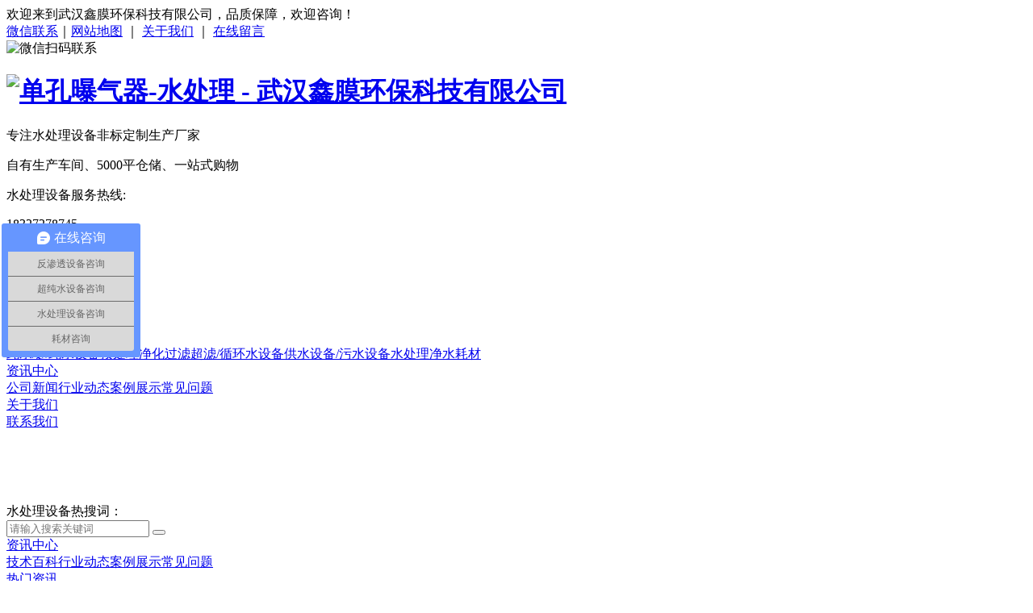

--- FILE ---
content_type: text/html; charset=utf-8
request_url: http://www.whxinmo.com/a/217.html
body_size: 6270
content:
<!DOCTYPE html>
<html>
<head>
    <meta charset="utf-8">
 <title>单孔曝气器-水处理 - 武汉鑫膜环保科技有限公司</title>
<meta name="keywords" content="单孔曝气器-水处理">
<meta name="description" content="">
<link rel="shortcut icon" href="http://www.whxinmo.com/storage/13868/images/20210910/20210910145132_24339.png">
<meta name="location" content="province=;city=">
<meta name="viewport" content="width=device-width, initial-scale=1, shrink-to-fit=no">
<link rel="stylesheet" href="http://www.whxinmo.com/storage/13868/tpl/15063/css/bootstrap.min.css">
<link rel="stylesheet" href="http://www.whxinmo.com/storage/13868/tpl/15063/font/bootstrap-icons.css">
<link rel="stylesheet" href="http://www.whxinmo.com/storage/13868/tpl/15063/css/swiper-bundle.min.css">
<link rel="stylesheet" href="http://www.whxinmo.com/storage/13868/tpl/15063/css/common.css">
<link rel="stylesheet" href="http://www.whxinmo.com/storage/13868/tpl/15063/css/moblies.css">
<script src="http://www.whxinmo.com/storage/13868/tpl/15063/js/jquery-1.11.3.min.js"></script>
 
<!-- 鑫膜客服代码 --> 
  <script>
var _hmt = _hmt || [];
(function() {
var hm = document.createElement("script");
hm.src = "https://hm.baidu.com/hm.js?ba470fa0b31a03389bcc840b44e42c06";
var s = document.getElementsByTagName("script")[0];
s.parentNode.insertBefore(hm, s);
})();
</script>
  
<meta http-equiv="Cache-Control" content="no-transform" />
<meta http-equiv="Cache-Control" content="no-siteapp" />
</head>
<body>

<!-- 头部 -->
<header>

<div class="head_top">
    <div class="container">
        <div class="ht_flex">
 <div class="ht_left">
  欢迎来到武汉鑫膜环保科技有限公司，品质保障，欢迎咨询！
 </div>
 <div class="ht_right"> 
  <a href="javascript:;" id="pcactive">微信联系</a>｜<a href="http://www.whxinmo.com/sitemap.xml">网站地图</a> ｜ <a href="http://www.whxinmo.com/gywm116.html">关于我们</a> ｜ <a href="http://www.whxinmo.com/lxwm117.html">在线留言</a>
  <div class="ht_ewm ">
    <img src="http://www.whxinmo.com/storage/13868/images/20240304/20240304140550_79530.png" alt="微信扫码联系">
  </div>
</div>
</div>
</div>
</div>

<div class="head_cen">
    <div class="container">
        <div class="hc_flex">
            <div class="hc_left">
                <h1>
                    <a href="http://www.whxinmo.com/">
                        <img src="http://www.whxinmo.com/storage/13868/images/20210831/20210831171844_48557.png" alt="单孔曝气器-水处理 - 武汉鑫膜环保科技有限公司">
                    </a>
                </h1>
                <div class="slogan">
                  <p>专注<span>水处理设备</span>非标定制生产厂家</p>
                  <p>自有生产车间、5000平仓储、一站式购物</p>
                </div>
            </div>
            <div class="hc_right">
                <div class="hct_flex">
                    <div class="tel_ico">
                        <i class="bi bi-telephone-fill"></i>
                    </div>
                   <div class="tel_phone">
                       <p>水处理设备服务热线:</p>
                       <p>18327278745</p>
                   </div>
                </div>
            </div>
 <!-- 手机端导航按钮 -->
 <div class="visible_nav">
    <div class="sp_nav" id="sjdh"> 
        <span></span>
         <span></span> 
         <span></span> 
       </div>
</div>
   <!-- 手机端导航按钮 -->


        </div>
    </div>
</div>
<div class="mask"></div>
<div id="roll"></div>
<div class="head_nav navigation">
   <div class="container">
     
    <div class="hn_flex">
        
        <div class="hnn_left pc_nav">
 

<div class="hn_item ">
        <a href="http://www.whxinmo.com/"   title="" >水处理首页</a>
        <i class=" bi bi-plus"></i>
        <div class="hn_"> 
           
        </div>
    
      </div><div class="hn_item ">
        <a href="http://www.whxinmo.com/p/82"   title="" >反渗透设备</a>
        <i class=" bi bi-plus"></i>
        <div class="hn_"> 
           
        </div>
    
      </div><div class="hn_item ">
        <a href="http://www.whxinmo.com/p/83"   title="" >软化水设备</a>
        <i class=" bi bi-plus"></i>
        <div class="hn_"> 
           
        </div>
    
      </div><div class="hn_item ">
        <a href="http://www.whxinmo.com/p/84"   title="" >超滤设备</a>
        <i class=" bi bi-plus"></i>
        <div class="hn_"> 
           
        </div>
    
      </div><div class="hn_item ">
        <a href="http://www.whxinmo.com/p/86"   title="" >水处理耗材</a>
        <i class=" bi bi-plus"></i>
        <div class="hn_"> 
           
        </div>
    
      </div><div class="hn_item ">
        <a href="http://www.whxinmo.com/p/81"   title="" >产品中心</a>
        <i class="bref bi bi-plus"></i>
        <div class="hn_bref"> 
           <a href="http://www.whxinmo.com/p/82"  >纯水/超纯水设备</a><a href="http://www.whxinmo.com/p/83"  >预处理净化过滤</a><a href="http://www.whxinmo.com/p/84"  >超滤/循环水设备</a><a href="http://www.whxinmo.com/p/85"  >供水设备/污水设备</a><a href="http://www.whxinmo.com/p/86"  >水处理净水耗材</a>
        </div>
    
      </div><div class="hn_item ">
        <a href="http://www.whxinmo.com/a/109"   title="" >资讯中心</a>
        <i class="bref bi bi-plus"></i>
        <div class="hn_bref"> 
           <a href="http://www.whxinmo.com/a/110"  >公司新闻</a><a href="http://www.whxinmo.com/a/111"  >行业动态</a><a href="http://www.whxinmo.com/a/112"  >案例展示</a><a href="http://www.whxinmo.com/a/113"  >常见问题</a>
        </div>
    
      </div><div class="hn_item ">
        <a href="http://www.whxinmo.com/gywm116.html"   title="" >关于我们</a>
        <i class=" bi bi-plus"></i>
        <div class="hn_"> 
           
        </div>
    
      </div><div class="hn_item ">
        <a href="http://www.whxinmo.com/lxwm117.html"   title="" >联系我们</a>
        <i class=" bi bi-plus"></i>
        <div class="hn_"> 
           
        </div>
    
      </div> 
          
    </div>  
    </div>
   </div>
</div>
</header>

<!-- 头部结束 -->

<!-- banner -->
<div class="banner">

  <div class="swiper-container home_banner" >
    <div class="swiper-wrapper">

     <div class="swiper-slide">   
        <div class="banner_img">
        <a href="http://www.whxinmo.com/p/135.html" title=""><img src="http://www.whxinmo.com/storage/13868/banner/20220519/20220519103519_99978.jpg" alt=""></a>
        </div>      
         </div><div class="swiper-slide">   
        <div class="banner_img">
        <a href="http://www.whxinmo.com/" title=""><img src="http://www.whxinmo.com/storage/13868/banner/20210909/20210909172521_26116.jpg" alt=""></a>
        </div>      
         </div><div class="swiper-slide">   
        <div class="banner_img">
        <a href="http://www.whxinmo.com/p/83" title=""><img src="http://www.whxinmo.com/storage/13868/banner/20170802/20170802115018_82957.jpg" alt=""></a>
        </div>      
         </div><div class="swiper-slide">   
        <div class="banner_img">
        <a href="http://www.whxinmo.com/p/82" title=""><img src="http://www.whxinmo.com/storage/13868/banner/20220519/20220519102316_70034.jpg" alt=""></a>
        </div>      
         </div><div class="swiper-slide">   
        <div class="banner_img">
        <a href="http://www.whxinmo.com/p/84" title=""><img src="http://www.whxinmo.com/storage/13868/banner/20220519/20220519102543_49897.jpg" alt=""></a>
        </div>      
         </div>
      
    </div>
    <!-- Add Pagination -->
    <div class="swiper-pagination"></div>
    <!-- Add Arrows -->
    <div class="swiper-button-next "></div>
    <div class="swiper-button-prev"></div>
  </div>


</div>
<!-- banner -->
<!-- 搜索 -->

<div class="kword_search">

<div class="container">

  <div class="kword_search_flex">

  <div class="index_kword">
    水处理设备热搜词：
    

    </div>

<div class="index_search">
  <div class="hn_search">
     <form method="get" class="hn_flex psxd" action="/so_product">
        <input type="text" name="keyword" class="search_input" placeholder="请输入搜索关键词" value="">
        <button type="submit" value="" class="submin_input">
            <i class="bi bi-search"></i>
        </button>
    </form>
  </div>
</div>

</div>
  <div class="ks_line"></div>
</div>
</div>

<!-- 搜索 -->

<!-- 产品列表主题 -->

<div class="main">

    <div class="container">

        <div class="main_flex">

          <div class="fp_left">

            <div class="fp_bak">
              <div class="fp_left_tit">
                <a href="http://www.whxinmo.com/a/109"> <i class="bi bi-file-richtext-fill"></i>资讯中心</a>
              </div>
               <div class="fp_left_article">
             <a href="http://www.whxinmo.com/a/110" class="">技术百科</a><a href="http://www.whxinmo.com/a/111" class="">行业动态</a><a href="http://www.whxinmo.com/a/112" class="">案例展示</a><a href="http://www.whxinmo.com/a/113" class="">常见问题</a>
                </div>
              </div>


              <div class="fp_bak mt15 pc_xs moblie_none">
                <div class="fp_left_tit">
                <a href="http://www.whxinmo.com/a/90">
                    <i class="bi bi-file-richtext-fill"></i>热门资讯
                  </a>
                </div>

                <div class="fp_lxfs">
               <a href="http://www.whxinmo.com/a/124.html" title="水处理药剂：阻垢缓蚀剂原理及使用" class="active">水处理药剂：阻垢缓蚀剂原理及使用</a><a href="http://www.whxinmo.com/a/93.html" title="氯离子对污水处理设备中细菌的影响及对策" class="active">氯离子对污水处理设备中细菌的影响及对策</a><a href="http://www.whxinmo.com/a/150.html" title="反渗透膜元件材质对比及进水水质要求详解" class="active">反渗透膜元件材质对比及进水水质要求详解</a><a href="http://www.whxinmo.com/a/114.html" title="潜水泵在运行时注意哪些和后期的维护保养" class="active">潜水泵在运行时注意哪些和后期的维护保养</a><a href="http://www.whxinmo.com/a/119.html" title="废水生物除磷的方法及设施运行注意事项" class="active">废水生物除磷的方法及设施运行注意事项</a>
                </div>

              </div>

           <div class="fp_bak mt15 pc_xs moblie_none">
                <div class="fp_left_tit">
                  <a href="http://www.whxinmo.com/lxwm117.html">
                    <i class="bi bi-person-lines-fill"></i>联系我们
                  </a>
                </div>

                <div class="fp_lxfs">
                  <a href="http://www.whxinmo.com/">
                    <i class="bi bi-headset"></i>在线客服咨询
                  </a>
                 <a href="mailto:37847688@QQ.com">
                    <i class="bi bi-envelope-fill"></i>
                    37847688@QQ.com          
                  </a>
                  <a href="tel:18327278745">
                    <i class="bi bi-telephone-fill"></i>
                    18327278745                 
                  </a>
                  <a href="http://www.whxinmo.com/lxwm117.html">
                    <i class="bi bi-telegram"></i>
                  武汉市东西湖区新城十七路澳卡科技园     
                  </a>
                </div>

              </div>
            
            </div>

<div class="main_fp_right">

  <div class="fp_rec_new">
    <div class="pos">
       <i class="bi bi-house-fill"></i>当前位置：<a href="http://www.whxinmo.com/">武汉水处理设备</a> <span>&gt;</span> <a href="http://www.whxinmo.com/a/109">资讯中心</a> <span>&gt;</span> 单孔曝气器
    </div>
   </div>

<div class="main_content">

   <h2 class="mc_title">
    单孔曝气器
   </h2>

<div class="mc_span">
    <div class="mc_time">
        发布时间：2022-06-01 10:30:01
    </div>
    <div class="mc_time">
        热度：126
    </div>
</div>


<div class="article">
 
    <p><img src="http://www.whxinmo.com/storage/13868/article/20220601/1654048096634488.jpg" title="QQ截图20220601094721" alt="QQ截图20220601094721"/></p><p><span style="font-size: 24px;">&nbsp; &nbsp; &nbsp;单孔曝气器</span></p><p><span style="font-size: 24px;"><br/></span></p><p><span style="font-size: 24px;">&nbsp; &nbsp; &nbsp; 在曝气生物滤池工艺中，为了提供微生物生存所需要的氧气，普通生物滤池一般采用在滤</span></p><p><span style="font-size: 24px;"><br/></span></p><p><span style="font-size: 24px;">池</span><span style="font-size: 24px;">下部设有通风孔，</span><span style="font-size: 24px;">依靠自然通风供氧，这样容易造成供气气压分布不均，出现短流，局部气</span></p><p><span style="font-size: 24px;"><br/></span></p><p><span style="font-size: 24px;">堵</span><span style="font-size: 24px;">现象，自然通风供氧受控制于池内温</span><span style="font-size: 24px;">度于气压之差，滤池高度，滤料空隙及风力，不能给滤</span></p><p><span style="font-size: 24px;"><br/></span></p><p><span style="font-size: 24px;">池</span><span style="font-size: 24px;">提供稳定，均匀的通风，曝气生物滤池通过向滤池的滤</span><span style="font-size: 24px;">料层中强制通入空气来替代自然通气</span></p><p><span style="font-size: 24px;"><br/></span></p><p><span style="font-size: 24px;">供</span><span style="font-size: 24px;">氧，以完全提供生存在挂膜生物陶粒滤料上的微生物新陈代谢所需要足够</span><span style="font-size: 24px;">的，稳定的氧份，</span></p><p><span style="font-size: 24px;"><br/></span></p><p><span style="font-size: 24px;">来</span><span style="font-size: 24px;">提高曝气生物滤池整体效果。</span></p>
</div>
  
  <p>本站：武汉鑫膜水处理 部分文章系转载，转载目的在于传递更多信息，并不代表本网赞同其观点和对其真实性负责。如涉及文章内容、版权和其它问题，请在30日内与本网联系，我们将在第一时间删除内容！[声明]本站文章版权归原作者所有 内容为作者个人观点 本站只提供参考并不构成任何投资及应用建议。</p>


<div class="mac_tag">
  <i class="bi bi-tag"></i>
   
</div>


<div class="mc_sxp">
  上一篇：<a href="http://www.whxinmo.com/a/216.html">MBR膜的种类及介绍</a>    
</div>
<div class="mc_sxp">
   下一篇：<a href="http://www.whxinmo.com/a/218.html">曝气软管-悬浮球填料</a>
</div>


  </div> 
  
  <div class="main_content">
  <div class="mc_like">
    <div class="mc_like_title">
      推荐阅读
    </div>

    <div class="like_flex">

 <div class="like_list">
     <a href="http://www.whxinmo.com/a/224.html" title="水处理生物填料">水处理生物填料</a>
      <span>2022-06-10</span>
  </div><div class="like_list">
     <a href="http://www.whxinmo.com/a/224.html" title="水处理生物填料">水处理生物填料</a>
      <span>2022-06-10</span>
  </div><div class="like_list">
     <a href="http://www.whxinmo.com/a/224.html" title="水处理生物填料">水处理生物填料</a>
      <span>2022-06-10</span>
  </div><div class="like_list">
     <a href="http://www.whxinmo.com/a/223.html" title="斜管填料-组合填料-鲍尔环填料">斜管填料-组合填料-鲍尔环填料</a>
      <span>2022-06-09</span>
  </div><div class="like_list">
     <a href="http://www.whxinmo.com/a/223.html" title="斜管填料-组合填料-鲍尔环填料">斜管填料-组合填料-鲍尔环填料</a>
      <span>2022-06-09</span>
  </div><div class="like_list">
     <a href="http://www.whxinmo.com/a/223.html" title="斜管填料-组合填料-鲍尔环填料">斜管填料-组合填料-鲍尔环填料</a>
      <span>2022-06-09</span>
  </div><div class="like_list">
     <a href="http://www.whxinmo.com/a/222.html" title="弹性填料">弹性填料</a>
      <span>2022-06-08</span>
  </div><div class="like_list">
     <a href="http://www.whxinmo.com/a/222.html" title="弹性填料">弹性填料</a>
      <span>2022-06-08</span>
  </div><div class="like_list">
     <a href="http://www.whxinmo.com/a/222.html" title="弹性填料">弹性填料</a>
      <span>2022-06-08</span>
  </div><div class="like_list">
     <a href="http://www.whxinmo.com/a/221.html" title="花环填料">花环填料</a>
      <span>2022-06-07</span>
  </div>



    </div>


</div>
</div>

<div class="main_content">

  <div class="mc_like">
    <div class="mc_like_title">
      推荐产品
    </div>
  </div>

  <div class="like_flex">

   <div class="like_product_box">
        <a href="http://www.whxinmo.com/p/36.html" title="蒸汽锅炉全自动软化水处理设备 ">
       <img src="http://www.whxinmo.com/storage/13868/product/20200904/2020090432689_85080.jpg" alt="蒸汽锅炉全自动软化水处理设备 ">
        <p>蒸汽锅炉全自动软化水处理设备 </p>
        </a>
      </div><div class="like_product_box">
        <a href="http://www.whxinmo.com/p/79.html" title="地下水反渗透纯水处理设备-4吨/小时 ">
       <img src="http://www.whxinmo.com/storage/13868/product/20200907/1599441058945213.jpg" alt="地下水反渗透纯水处理设备-4吨/小时 ">
        <p>地下水反渗透纯水处理设备-4吨/小时 </p>
        </a>
      </div><div class="like_product_box">
        <a href="http://www.whxinmo.com/p/47.html" title="建筑工地用水河水除砂除臭过滤设备 ">
       <img src="http://www.whxinmo.com/storage/13868/product/20200905/1599289868925607.jpg" alt="建筑工地用水河水除砂除臭过滤设备 ">
        <p>建筑工地用水河水除砂除臭过滤设备 </p>
        </a>
      </div><div class="like_product_box">
        <a href="http://www.whxinmo.com/p/102.html" title="0.5-50T可定制 反渗透纯水设备  ">
       <img src="http://www.whxinmo.com/storage/13868/product/20210107/2021010731369_04518.jpg" alt="0.5-50T可定制 反渗透纯水设备  ">
        <p>0.5-50T可定制 反渗透纯水设备  </p>
        </a>
      </div>

  </div>


</div>


<div class="main_content">
  <div class="mlf_flex">
  <div class="main_tu">
    <img src="http://www.whxinmo.com/storage/13868/tpl/15063/img/lxtu.png" alt="联系我们">
  </div>
  <div class="mian_lxwm">
     <div class="mian_lxwm_title">
      13年专注<span>水处理设备</span>非标定制生产厂家
     </div>
     <div class="mian_lxwm_remark">
      本公司主要生产和定制各类水处理设备、反渗透设备、超滤设备、软化水设备、预处理设备、去离子水设备、纯水设备、净水机等水处理设备。
     </div>
     <div class="mian_lxwm_box">
       <div class="mlb_a">
       <a href="http://www.whxinmo.com/">
         <span><i class="bi bi-person-plus"></i></span>
          <span>在线咨询<i class="bi bi-chevron-right"></i></span>
       </a>
       </div>
        <div class="mlb_tel">
          <div class="mlb_tel_left">
            <i class="bi bi-telephone"></i>
          </div>
          <div class="mlb_tel_right">
            <p>咨询热线</p>
            <p><a href="tel:18327278745">18327278745</a></p>
          </div>
        </div>

     </div>
    

  </div>
</div>
</div>


</div>



        </div>

    </div>

</div>

<!-- 产品列表主题 -->









<!-- 底部 -->
<footer>
<div class="container">
  <div class="footer">
    <div class="footer_leeft">
      <p class="icp">网站ICP备案：<a href="https://beian.miit.gov.cn/" target="_blank"  rel="nofollow">鄂ICP备20014858号-1</a></p> 
      <p class="baq">
        技术支持：武汉鑫膜环保科技有限公司
        </p>
      <p class="baq">
       ©CopyRight 2008- 2025  本站内容未经书面许可,禁止一切形式的转载。
      </p>
      
      <div class="footer_link">        
        <a href="http://www.whxinmo.com/p/82"   >反渗透设备</a><a href="http://www.whxinmo.com/p/83"   >预处理设备</a><a href="http://www.whxinmo.com/p/84"   >超滤设备</a><a href="http://www.whxinmo.com/p/85"   >污水处理设备</a><a href="http://www.whxinmo.com/p/86"   >水处理耗材</a><a href="http://www.whxinmo.com/a/109"   >资讯中心</a><a href="http://www.whxinmo.com/a/114"   >工厂实景</a><a href="http://www.whxinmo.com/gywm116.html"   >关于我们</a><a href="http://www.whxinmo.com/lxwm117.html"   >联系我们</a>
      </div>
      <p class="cnav">
       <p>为全球客户提供一站式购齐水处理设备，欢迎来到武汉鑫膜环保科技有限公司，品质保障，欢迎咨询！</p>
      </p>
     
    
    </div>
    <div class="footer_right">
      
<div class="fr_ewm">
  <div class="fr_ewm_img">
  <img src="http://www.whxinmo.com/storage/13868/images/20240304/20240304140550_79530.png" alt="微信二维码">
  <p>微信扫码联系</p>
</div>
<div class="fr_ewm_img">
  <img src="http://www.whxinmo.com/storage/13868/images/20240304/20240304140557_51734.png" alt="微信公众号">
  <p>扫码关注微信公众号</p>
</div>
</div>
<div class="frlxfs">
  <p class="ftel">
    QQ联系： 
  </p>
  <p class="ftel">
    微信联系：18327278745
  </p>
  <p class="ftel">
    联系电话：18327278745
  </p>
  <p class="ftel">
    联系邮箱： 37847688@QQ.com
  </p>
 

</div>


    </div>
  </div>
</div>
</footer>

<div class="footer_moblise">
  　<div class="footer_moblise_fixed">
  <div class="sjdb" id="menu">           
  <div class="tb vs">    
           <a href="http://www.whxinmo.com/">        
              <i class="bi bi-house-fill"></i>
             首页
         </a>
         </div><div class="tb ">    
           <a href="http://www.whxinmo.com/p/81">        
              <i class="bi bi-grid-fill"></i>
             产品中心
         </a>
         </div><div class="tb ">    
           <a href="http://www.whxinmo.com/a/109">        
            <i class="bi bi-file-richtext-fill"></i>
             新闻资讯
         </a>
         </div><div class="tb ">    
           <a href="tel:18327278745" rel="nofollow">        
            <i class="bi bi-telephone-fill"></i>
             电话联系
         </a>
         </div>
   </div>
  </div>
</div>

<div class="side_kf">
<div class="side_item">
  <a href="javascript:;" class="qrcode">
  <img src="http://www.whxinmo.com/storage/13868/tpl/15063/img/sidetel.png" alt="电话咨询">
  </a>
 <div class="si_hover_tel">
   18327278745
 </div>
</div>

<div class="side_item">
  <a href="http://www.whxinmo.com/lxwm117.html" class="qrcode">
    <img src="http://www.whxinmo.com/storage/13868/tpl/15063/img/liuyan.png" alt="在线留言" >
  </a>
</div>


<div class="side_item">

  <a class="qrcode" href="javascript:void(0)" title="微信联系">
  <img src="http://www.whxinmo.com/storage/13868/tpl/15063/img/erweima.png" alt="微信联系">
  </a>
   <div class="si_hover_ewm">
     <img src="http://www.whxinmo.com/storage/13868/images/20240304/20240304140550_79530.png" alt="微信二维码">
     <p>微信扫码咨询</p>
   </div>
</div>

<div class="side_item" onclick="scrollToTop();return false;">
  <a href="javascript:;">
    <img src="http://www.whxinmo.com/storage/13868/tpl/15063/img/top.png" alt="置顶">
  </a>
</div>

</div>


<!-- 底部 -->



<script src="http://www.whxinmo.com/storage/13868/tpl/15063/js/swiper-bundle.min.js"></script>
<script src="http://www.whxinmo.com/storage/13868/tpl/15063/js/gt.js"></script>  
  
  
  
  
  <div style="display:none;">cache</div><div style="text-align:center;display:none;"><span>Processed in 0.009974 Second.</span></div></body>
  </html>